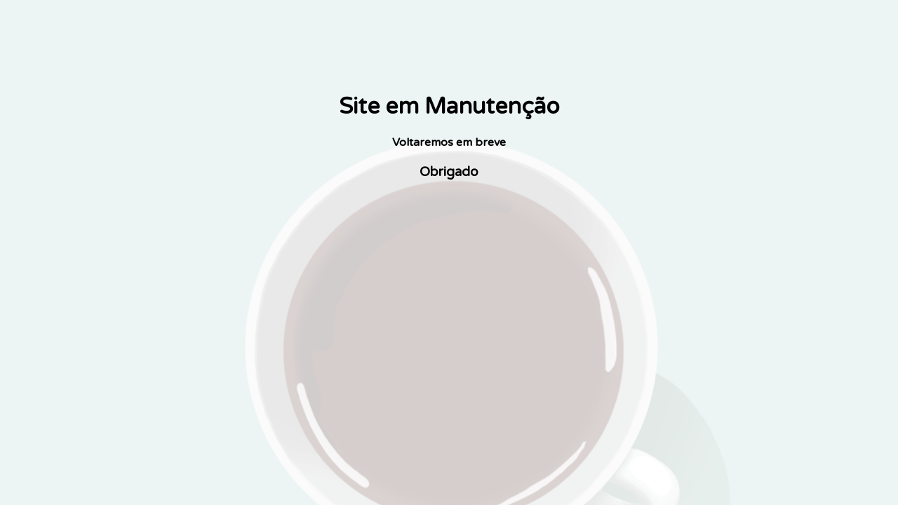

--- FILE ---
content_type: text/html; charset=UTF-8
request_url: https://www.meritocrescente.pt/category/apoios-e-incentivos/apoios-ao-investimento/
body_size: 833
content:
<!DOCTYPE html>
<html lang="pt-PT">
<head>
    <meta charset="UTF-8"/>
    <meta name="viewport" content="width=device-width, initial-scale=1"/>
    <meta http-equiv="Cache-Control" content="no-cache"/>

    <link rel="profile" href="http://gmpg.org/xfn/11"/>
    <link rel="pingback" href="https://www.meritocrescente.pt/xmlrpc.php"/>
    <link href='//fonts.googleapis.com/css?family=Varela+Round' rel='stylesheet' type='text/css'/>

    <script src="https://ajax.googleapis.com/ajax/libs/jquery/1.12.4/jquery.min.js"></script>

    <title>Mérito Crescente</title>

    <style>
        body {
            border: 0;
            margin: 0;
            padding: 0;
        }

        .absolute{
	background-image: url('https://www.meritocrescente.pt/wp-content/plugins/wp-manutencao/public/images/coffe.gif');
	background-repeat: no-repeat;
	background-size: cover;
	background-position: center top;
	height: 100%;
	width: 100%;
	position: absolute;
	top: 0;
	left: 0;
	opacity: 0.2;					
}
.container{
	position: relative;
}
.wrap{
	padding: 2em;
	margin: 5em 0 0 0;
	text-align: center;
	font-family: 'Varela Round', sans-serif;
	max-width: 100%;
	line-height: normal;
}    </style>
</head>
<body>
<div class='absolute'></div>				
<div class='container'>
	<div class='wrap'>
		<h1>Site em Manutenção</h1>
		<h4>Voltaremos em breve</h4>
		<h3>Obrigado</h3>
	</div>
</div>
<script>jQuery(document).ready(function($) {

});</script>
</body>
</html>
<!--
Performance optimized by W3 Total Cache. Learn more: https://www.boldgrid.com/w3-total-cache/?utm_source=w3tc&utm_medium=footer_comment&utm_campaign=free_plugin

Object Caching 0/164 objects using APC
Page Caching using Disk: Enhanced 

Served from: www.meritocrescente.pt @ 2026-01-23 17:04:20 by W3 Total Cache
-->